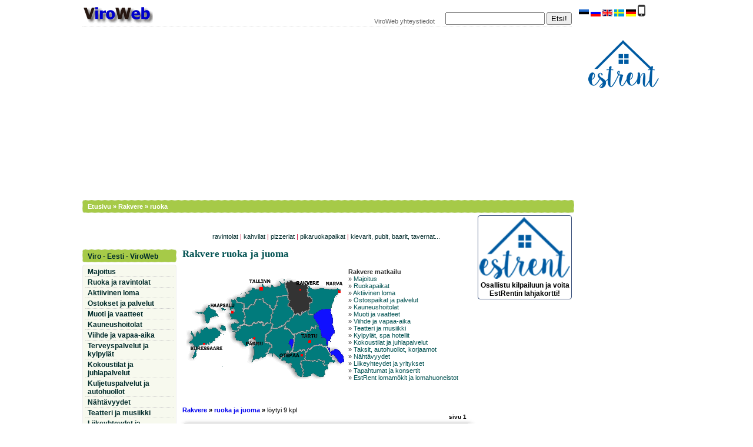

--- FILE ---
content_type: text/html; Charset=utf-8
request_url: https://www.viroweb.fi/rakvere/?luokka=ruoka
body_size: 11533
content:

<!DOCTYPE HTML PUBLIC "-//W3C//DTD HTML 4.0 Transitional//EN">
<html>
<head>
<title>Rakvere ruoka ja juoma | ViroWeb Rakvere</title>
<meta name="Description" content="Rakvere ">
<meta name="Keywords" content="Rakvere,ravintola, ravintolat, ruoka, s&auml;&auml;, kartta, matkailu, kahvila, kahvilat, 
pizzeria, pizzeriat, pikaruoka, ruokapaikat, ruokapaikka, taverna, tavernat, pubit, 
kiervarit ">
<meta http-equiv="X-UA-Compatible" content="IE=8,IE=9" />

<meta http-equiv="Content-Type" content="text/html; charset=UTF-8">
<meta http-equiv="Content-Language" content="fi">
<meta property="og:title" content="Rakvere ruoka ja juoma | ViroWeb">
<meta property="og:image" content="https://www.viroweb.fi/kuvat/vwebX.gif">
<meta property="og:url" content="https://www.viroweb.fi/rakvere/?luokka=ruoka" />


<link rel="alternate" media="only screen and (max-width: 580px)" href="//www.viroweb.fi/rakvere/viro.asp?luokka=ruoka" >
<link rel="canonical" href="https://www.viroweb.fi/rakvere/?luokka=ruoka">
<META NAME="robots" content="index, follow">

 
 

<meta name="viewport" content="width=device-width, initial-scale=1" />


<link  rel="stylesheet" type="text/css" href="https://www.viroweb.fi/layout3xt.css" media="screen and (max-width : 1024px) and (orientation:landscape)"/>
<link  rel="stylesheet" type="text/css" href="https://www.viroweb.fi/stylext.css" media="screen and (max-width : 1024px) and (orientation:landscape)"/>

<link  rel="stylesheet" type="text/css" href="https://www.viroweb.fi/layout3xt.css" media="screen and (max-width : 800px) and  (orientation:portrait)"/>
<link  rel="stylesheet" type="text/css" href="https://www.viroweb.fi/stylext.css" media="screen and (min-device-width: 481px) and (max-width : 800px) and (orientation:portrait)"/>

<link href="https://www.viroweb.fi/stylex.css" rel="stylesheet"  type="text/css" media="screen and (min-width : 1025px)"/>
<link href="https://www.viroweb.fi/layout3x.css" rel="stylesheet"  type="text/css" media="screen and (min-width : 1025px)"/>
<link href="https://www.viroweb.fi/layoutprint.css"  rel="stylesheet" type="text/css" media="print">


 
 
<script type="text/javascript"  language="JavaScript" src="https://www.viroweb.fi/scriptit/browser.js">
</script>
<!-- -->
 
</head>
<body>
<div id="root">	
	<div id="main">  
<div id="viroweb1">
  <div id="col1"><a href="//www.viroweb.fi" title="Viro - Eesti - ViroWeb | matkailutietoa Virosta"><img id="logo" src="https://www.viroweb.fi/kuvat/AAVweb.png" alt="logo: Viro - Eesti - ViroWeb | matkailutietoa Virosta" border="0" width="120" height="39" align="absbottom"></a>
</div>
<div id="col2">
     <a href="//www.viroweb.fi/palaute/yht.asp">ViroWeb 
      yhteystiedot</a>
</div>
<div id="col3"> <form  method="POST" action="https://www.viroweb.fi/haku2.asp" onSubmit="return checkMainSearch(this.haku);" target="_self">
        <input  type="text"  name="haku1" size="19"  maxlength="30"  onFocus="if (value == '') value =''" onBlur="if (value == '') value = ''" 
 value="">
        <input type=submit   value="Etsi!"  name="Submit2" class="button">
      </form>
</div>
</div>




<div align="center" id="ylabanner"><script async src="//pagead2.googlesyndication.com/pagead/js/adsbygoogle.js"></script>
<!-- mukautuva -->
<ins class="adsbygoogle"
     style="display:block"
     data-ad-client="ca-pub-6512445919359122"
     data-ad-slot="2672003573"
     data-ad-format="auto"></ins>
<script>
(adsbygoogle = window.adsbygoogle || []).push({});
</script></div> <div id="menuviiva"><a href="//www.viroweb.fi">Etusivu</a> 
        &raquo; 
<a href="//www.viroweb.fi/rakvere/" title="Rakvere alkuun">Rakvere</a>   &raquo; <a href="//www.viroweb.fi/rakvere/?luokka=ruoka" title="Rakvere &raquo;  ruoka alkuun">ruoka</a></div><div id="body">  

<div id="twocols"> <!-- twocols alkoi tästä -->
<div id="content">
      <div id="maintaulu"><div  align="center"><br><div align="center" id="banner468x60"><!-- --></div><br><div class="smallvalikko"><a href="//www.viroweb.fi/rakvere/?ID=ravintolat">ravintolat</a> | <a href="//www.viroweb.fi/rakvere/?ID=kahvila">kahvilat</a> | <a href="//www.viroweb.fi/rakvere/?ID=pizzeriat">pizzeriat</a> | <a href="//www.viroweb.fi/rakvere/?ID=pikaruoka">pikaruokapaikat</a> | <a href="//www.viroweb.fi/rakvere/?ID=muutruoka">kievarit, pubit, baarit, 
tavernat...</a></div><br><div  align="left"><h1>Rakvere ruoka ja juoma</h1></div>
          
 <div id="maakunta">
<table width="100%" class="karttainc">
  <tr> 
    <td width="275">
      <img src="https://www.viroweb.fi/kuvat/laanevirumaa1.gif" align="right"  border="0" usemap="#MapMap" alt="kartta" width="271" height="172"><MM:BeginLock translatorClass="MM_SSI" type="ssi_comment" orig="%3C!--#include file=%22map1.inc%22 --%3E" fileRef="map1.inc" depFiles="file:///C|/viroweb/htdocs_viroweb/viro/inc/map1.inc">
 <map name="MapMap"> <area shape="circle" coords="210,108,7" href="//www.viroweb.fi/tartto/?luokka=ruoka"   alt="TARTTO" title="TARTTO"> 
  <area shape="circle" coords="115,104,8" href="//www.viroweb.fi/parnu/?luokka=ruoka"   alt="P&Auml;RNU" title="P&Auml;RNU"><area shape="circle" coords="76,59,8" href="//www.viroweb.fi/haapsalu/?luokka=ruoka"   alt="HAAPSALU" title="HAAPSALU"> 
  <area shape="poly" coords="210,100,214,100,217,101,218,105,218,110,218,114,216,114,217,116,222,114,225,113,230,112,234,115,238,113,238,109,238,105,234,103,228,97,228,90,228,87,226,83,220,84,218,86,216,88,214,91,209,92,204,92,199,93,195,94,189,95,185,98,185,101,185,104,185,110,184,114,182,118,179,121,176,126,183,125,188,122,192,122,198,121,201,121,206,120,211,118,213,115,207,115,205,114,201,109,201,105,204,102,207,101" href="//www.viroweb.fi/tartumaa/?luokka=ruoka"   alt="TARTUMAA" title="TARTUMAA"> 
  <area shape="poly" coords="203,127,202,137,211,139,216,140,223,137,227,137,236,143,236,146,241,145,243,142,250,144,244,134,236,119,225,116,213,121" href="//www.viroweb.fi/polvamaa/?luokka=ruoka"   alt="P&Otilde;LVAMAA" title="P&Otilde;LVAMAA"> 
  <area shape="poly" coords="159,137,171,130,185,128,187,135,195,144,196,139,192,143,194,154,196,163,194,168,184,161,180,153,176,145,170,143,161,138" href="//www.viroweb.fi/valgamaa/?luokka=ruoka"   alt="VALGAMAA" title="VALGAMAA"> 
  <area shape="poly" coords="89,36,91,34,95,36,100,36,104,33,104,29,112,19,115,16,115,20,117,22,125,28,137,24,139,25,140,22,138,17,137,17,140,19,143,20,152,16,155,16,161,13,166,12,167,18,171,25,153,32,153,37,149,51,129,35,126,27,125,38,104,51,99,41,91,40" href="//www.viroweb.fi/harjumaa/?luokka=ruoka"   alt="HARJUMAA" title="HARJUMAA"> 
  <area shape="poly" coords="135,99,148,88,154,88,162,82,163,88,171,88,181,101,175,100,173,108,175,123,168,122,161,136,146,127,138,128,149,115,144,108,135,108" href="//www.viroweb.fi/viljandimaa/?luokka=ruoka"   alt="VILJANDIMAA" title="VILJANDIMAA"> 
  <area shape="poly" coords="196,144,200,157,199,167,213,161,229,167,234,158,237,151,230,147,226,142,214,145,202,143" href="//www.viroweb.fi/vorumaa/?luokka=ruoka"   alt="V&Otilde;RUMAA" title="V&Otilde;RUMAA"> 
  <area shape="poly" coords="209,17,215,22,226,19,237,21,243,21,245,22,254,33,247,40,243,43,242,50,230,50,222,51,217,57,212,59,210,59,211,51,211,45,214,37,208,30,209,25" href="//www.viroweb.fi/idavirumaa/?luokka=ruoka"   alt="IDA-VIRUMAA" title="IDA-VIRUMAA"><area shape="circle" coords="259,23,9" href="//www.viroweb.fi/narva/?luokka=ruoka"   alt="NARVA" title="NARVA"> 
  <area shape="poly" coords="169,10,178,7,202,15,203,26,201,30,211,35,211,37,210,42,206,44,206,54,183,58,175,45,176,37,175,26,171,16" href="//www.viroweb.fi/laanevirumaa/?luokka=ruoka"   alt="L&Auml;&Auml;NE-VIRUMAA" title="L&Auml;&Auml;NE-VIRUMAA"> 
  <area shape="poly" coords="147,75,149,63,151,54,155,45,156,36,163,34,170,32,171,40,172,47,176,53,180,61,180,66,172,71,164,78,156,82,150,85,151,77" href="//www.viroweb.fi/jarvamaa/?luokka=ruoka"   alt="J&Auml;RVAMAA" title="J&Auml;RVAMAA"> 
  <area shape="poly" coords="103,68,101,74,110,77,116,73,124,72,132,73,140,74,143,61,145,58,140,49,130,43,124,37,118,44,118,48,111,48,104,53,100,53,101,65" href="//www.viroweb.fi/raplamaa/?luokka=ruoka"   alt="RAPLAMAA" title="RAPLAMAA"> 
  <area shape="poly" coords="169,78,183,64,191,64,203,57,204,64,212,64,218,78,212,86,197,87,184,91,182,93,176,86,174,82,169,82" href="//www.viroweb.fi/jogevamaa/?luokka=ruoka"   alt="JÕGEVAMAA" title="JÕGEVAMAA"> 
  <area shape="poly" coords="16,59,24,59,28,59,31,59,32,56,35,53,37,49,40,50,40,53,44,54,46,59,49,61,53,65,51,65,45,65,39,66,39,68,37,73,36,75,33,75,31,73,32,68,32,62" href="//www.viroweb.fi/hiidenmaa/?luokka=ruoka"   alt="HIIDENMAA" title="HIIDENMAA"> 
  <area shape="circle" coords="128,16,9" href="//www.viroweb.fi/tallinna/?luokka=ruoka"   alt="TALLINNA" title="TALLINNA"><area shape="poly" coords="117,112,116,116,115,119,118,120,116,123,117,125,115,131,115,133,114,136,112,141,111,143,113,142,117,139,119,138,124,137,129,135,131,134,133,132,135,130,136,126,139,122,141,119,143,117,144,114,142,111,136,111,133,110,133,107,132,104,132,100,134,96,137,91,140,90,142,89,143,86,145,80,144,77,139,77,132,79,127,78,123,77,119,77,115,79,112,80,108,80,103,79,99,81,98,83,94,85,91,87,89,89,87,92,84,98,84,103,84,105,89,106,93,107,96,110,98,112,100,112,103,112,106,112,108,112,108,109,106,102,107,98,112,94,113,94,118,94,123,95,124,100,124,103,124,107,123,110,120,113" href="//www.viroweb.fi/parnumaa/?luokka=ruoka"   alt="P&Auml;RNUMAA" title="P&Auml;RNUMAA"> 
  <area shape="poly" coords="75,68,77,71,82,72,85,75,83,77,77,78,75,83,77,90,78,93,84,93,85,90,89,86,93,82,95,79,99,76,99,73,99,68,99,60,96,55,96,51,96,46,93,42,89,42,85,42,85,39,79,37,78,39,78,43,78,46,76,48,73,48,64,48,60,50,59,56,62,56,64,56,68,52,72,50,76,48,81,48,83,51,84,54,84,56,84,61,84,64,84,66,79,68" href="//www.viroweb.fi/laanemaa/?luokka=ruoka"   alt="L&Auml;&Auml;NEMAA" title="L&Auml;&Auml;NEMAA"><area shape="poly" coords="10,140,16,136,18,129,20,122,22,121,23,106,38,104,44,114,44,111,48,106,52,103,58,101,61,97,63,92,66,85,64,82,60,83,58,89,55,90,51,88,48,88,42,89,38,88,36,87,27,87,23,92,20,95,17,100,14,100,13,96,9,96,11,102,9,108,4,111,10,113,12,116,11,122,13,123,15,127" href="//www.viroweb.fi/saarenmaa/?luokka=ruoka"   alt="SAARENMAA" title="SAARENMAA"><area shape="circle" coords="31,114,8" href="//www.viroweb.fi/kuressaari/?luokka=ruoka"   alt="KURESSAARI" title="KURESSAARI"><area shape="circle" coords="195,132,7" href="//www.viroweb.fi/otepaa/?luokka=ruoka"   alt="OTEP&Auml;&Auml;" title="OTEP&Auml;&Auml;"></map> 
<MM:EndLock> </td>
    <td><b><a href="//www.viroweb.fi/rakvere/">Rakvere matkailu</a></b><br>
      <MM:BeginLock translatorClass="MM_SSI" type="ssi_comment" orig="%3C!--#include file=%22lyhyesti.inc%22 --%3E" fileRef="lyhyesti.inc" depFiles="file:///C|/viroweb/htdocs_viroweb/viro/inc/lyhyesti.inc"><div class="lyhyesti">&raquo; <a href="//www.viroweb.fi/rakvere/?luokka=majoitus">Majoitus</a><br>
&raquo; <a href="//www.viroweb.fi/rakvere/?luokka=ruoka">Ruokapaikat </a><br>
&raquo; <a href="//www.viroweb.fi/rakvere/?luokka=loma">Aktiivinen loma</a><br>
&raquo; <a href="//www.viroweb.fi/rakvere/?luokka=ostospaikat">Ostospaikat ja palvelut</a><br>
&raquo; <a href="//www.viroweb.fi/rakvere/?luokka=kauneus">Kauneushoitolat</a><br>
&raquo; <a href="//www.viroweb.fi/rakvere/?luokka=muoti">Muoti ja vaatteet</a><br>
&raquo; <a href="//www.viroweb.fi/rakvere/?luokka=viihde">Viihde ja vapaa-aika</a><br>
&raquo; <a href="//www.viroweb.fi/rakvere/?luokka=teatteri">Teatteri ja musiikki</a><br>
&raquo; <a href="//www.viroweb.fi/rakvere/?luokka=terveys">Kylpyl&auml;t, spa hotellit</a><br>
&raquo; <a href="//www.viroweb.fi/rakvere/?luokka=kokoustilat">Kokoustilat ja juhlapalvelut</a><br>
&raquo; <a href="//www.viroweb.fi/rakvere/?luokka=autoilu">Taksit, autohuollot, korjaamot</a><br>
&raquo; <a href="//www.viroweb.fi/rakvere/?luokka=nahtavyydet" target="_self">N&auml;ht&auml;vyydet</a><br>
&raquo; <a href="//www.viroweb.fi/rakvere/?luokka=business">Liikeyhteydet ja yritykset</a><br>
&raquo; <a href="//www.viroweb.fi/viro/tapahtumat.asp?paikka=Rakvere">Tapahtumat ja konsertit</a><br>
&raquo; <a href="https://www.estrent.fi/viro/Rakvere/" target="_blank"> 
EstRent lomamökit ja lomahuoneistot</a><br>
<a href="http://www.huoneisto.eu/parnu/"><font color="#FFFFFF">Pärnu huoneisto</font></a></div>
<MM:EndLock></td>
  </tr>
</table>
</div> <div class="tulos"></div><br><br><div align="center">

      <div align="left"><b><a href="//www.viroweb.fi/rakvere/" title="Rakvere alkuun"> Rakvere </a> &raquo; 
        <a href="//www.viroweb.fi/rakvere/?luokka=ruoka" title="Rakvere &raquo;  ruoka alkuun"> ruoka ja juoma</a> &raquo; 
         </b> l&ouml;ytyi 9 kpl 
        <div class="footer" align="right"> <b>sivu 1</b>  </div></div>
      
<div class="tulosbox4">
  <h2><a href="//www.viroweb.fi/5192/Art-Cafe.htm">Art Cafe</a></h2>
  <span class="tulos1"><a href="//www.viroweb.fi/osoitekartta.asp?osoite=Lai+13&amp;kunta=Rakvere&maakunta=L%C3%A4%C3%A4ne%2DVirumaa">Lai 13</a>, <a href="//www.viroweb.fi/osoitekartta.asp?kunta=Rakvere&amp;maakunta=L%C3%A4%C3%A4ne%2DVirumaa">Rakvere</a>, 
                  <a href="//www.viroweb.fi/osoitekartta.asp?maakunta=Lääne-Virumaa">Lääne-Virumaa</a></span>
             
<span class="tulos"><br>
  <a href="//www.viroweb.fi/5192/Art-Cafe.htm#kartta" title="Art Cafe kartalla">
<img width="22" height="14" border="0" align="bottom" alt="kartta" src="https://www.viroweb.fi/kuvat/kartta.gif"> 
    Sijainti kartalla</a>, <a href="//www.viroweb.fi/5192/Art-Cafe.htm#posti" title="Lähetä sähköpostia"><img src="https://www.viroweb.fi/kuvat/s-posti1.gif" border="0" alt="Lähetä sähköpostia"> Lähetä sähköpostia</a>, Puh: +372 3251 0710  

  
   
              <BR>
              <span class="bluebold">
<a target="_blank" href="http://www.artcafe.ee" rel="nofollow">www.artcafe.ee</a></span><br></span>
             
              
             
  
         
          </div> 
<div class="footer" align="left">  [ <a href="//www.viroweb.fi/?luokka=ruoka"> 
  ravintolat ja ruokapaikat</a> &gt; <MM:BeginLock translatorClass="MM_SSI" type="ssi_comment" orig="%3C!--#include file=%22inc/RESruoka.inc%22 --%3E" fileRef="inc/RESruoka.inc" depFiles="file:///C|/viroweb/htdocs_viroweb/viro/inc/RESruoka.inc"> <a href="//www.viroweb.fi/?ID=kahvila"> 
kahvila</a>  <MM:EndLock> 
  ]  </div>
<br>

<div class="tulosbox4">
  <h2><a href="//www.viroweb.fi/2560/Ravintola-Bamboo-Garden.htm">Ravintola Bamboo Garden</a></h2>
  <span class="tulos1"><a href="//www.viroweb.fi/osoitekartta.asp?osoite=Vallikraavi+6&amp;kunta=Rakvere&maakunta=L%C3%A4%C3%A4ne%2DVirumaa">Vallikraavi 6</a>, <a href="//www.viroweb.fi/osoitekartta.asp?kunta=Rakvere&amp;maakunta=L%C3%A4%C3%A4ne%2DVirumaa">Rakvere</a>, 
                  <a href="//www.viroweb.fi/osoitekartta.asp?maakunta=Lääne-Virumaa">Lääne-Virumaa</a></span>
             
<span class="tulos"><br>
  <a href="//www.viroweb.fi/2560/Ravintola-Bamboo-Garden.htm#kartta" title="Ravintola Bamboo Garden kartalla">
<img width="22" height="14" border="0" align="bottom" alt="kartta" src="https://www.viroweb.fi/kuvat/kartta.gif"> 
    Sijainti kartalla</a>, <a href="//www.viroweb.fi/2560/Ravintola-Bamboo-Garden.htm#posti" title="Lähetä sähköpostia"><img src="https://www.viroweb.fi/kuvat/s-posti1.gif" border="0" alt="Lähetä sähköpostia"> Lähetä sähköpostia</a>, Puh: +372 325 0808  

  
   
              <BR>
              </span>
             
              
             
  
         
          </div> 
<div class="footer" align="left">  [ <a href="//www.viroweb.fi/?luokka=ruoka"> 
  ravintolat ja ruokapaikat</a> &gt; <MM:BeginLock translatorClass="MM_SSI" type="ssi_comment" orig="%3C!--#include file=%22inc/RESruoka.inc%22 --%3E" fileRef="inc/RESruoka.inc" depFiles="file:///C|/viroweb/htdocs_viroweb/viro/inc/RESruoka.inc"> <a href="//www.viroweb.fi/?ID=ravintolat"> 
ravintola</a>  <MM:EndLock> 
  ]  </div>
<br>

<div class="tulosbox4">
  <h2><a href="//www.viroweb.fi/605/Carola-Baar-.htm">Carola Baar </a></h2>
  <span class="tulos1"><a href="//www.viroweb.fi/osoitekartta.asp?osoite=Kuke+3&amp;kunta=Rakvere&maakunta=L%C3%A4%C3%A4ne%2DVirumaa">Kuke 3</a>, <a href="//www.viroweb.fi/osoitekartta.asp?kunta=Rakvere&amp;maakunta=L%C3%A4%C3%A4ne%2DVirumaa">Rakvere</a>, 
                  <a href="//www.viroweb.fi/osoitekartta.asp?maakunta=Lääne-Virumaa">Lääne-Virumaa</a></span>
             
<span class="tulos"><br><a href="//www.viroweb.fi/605/Carola-Baar-.htm#posti" title="Lähetä sähköpostia"><img src="https://www.viroweb.fi/kuvat/s-posti1.gif" border="0" alt="Lähetä sähköpostia"> Lähetä sähköpostia</a>, Puh: +372 516 5591, +372 512 9718  

  
   
              <BR>
              <span class="bluebold">
<a target="_blank" href="http://www.carola.ee" rel="nofollow">www.carola.ee</a></span><br></span>
             
              
             
  
         
          </div> 
<div class="footer" align="left">  [ <a href="//www.viroweb.fi/?luokka=ruoka"> 
  ravintolat ja ruokapaikat</a> &gt; <MM:BeginLock translatorClass="MM_SSI" type="ssi_comment" orig="%3C!--#include file=%22inc/RESruoka.inc%22 --%3E" fileRef="inc/RESruoka.inc" depFiles="file:///C|/viroweb/htdocs_viroweb/viro/inc/RESruoka.inc"> <a href="//www.viroweb.fi/?ID=kahvila"> 
kahvila</a>  <MM:EndLock> 
  ]  </div>
<br>

<div class="tulosbox4">
  <h2><a href="//www.viroweb.fi/4315/Hagari-Pitsa.htm">Hagari Pitsa</a></h2>
  <span class="tulos1"><a href="//www.viroweb.fi/osoitekartta.asp?osoite=Vilde+4&amp;kunta=Rakvere&maakunta=L%C3%A4%C3%A4ne%2DVirumaa">Vilde 4</a>, <a href="//www.viroweb.fi/osoitekartta.asp?kunta=Rakvere&amp;maakunta=L%C3%A4%C3%A4ne%2DVirumaa">Rakvere</a>, 
                  <a href="//www.viroweb.fi/osoitekartta.asp?maakunta=Lääne-Virumaa">Lääne-Virumaa</a></span>
             
<span class="tulos"><br>
  <a href="//www.viroweb.fi/4315/Hagari-Pitsa.htm#kartta" title="Hagari Pitsa kartalla">
<img width="22" height="14" border="0" align="bottom" alt="kartta" src="https://www.viroweb.fi/kuvat/kartta.gif"> 
    Sijainti kartalla</a>, <a href="//www.viroweb.fi/4315/Hagari-Pitsa.htm#posti" title="Lähetä sähköpostia"><img src="https://www.viroweb.fi/kuvat/s-posti1.gif" border="0" alt="Lähetä sähköpostia"> Lähetä sähköpostia</a>, Puh: +372 322 3799, +372 509 0700, Faksi: +372 325 5470  

  
   
              <BR>
              <span class="bluebold">
<a target="_blank" href="http://www.hagaripitsa.ee" rel="nofollow">www.hagaripitsa.ee</a></span><br></span>
             
              
             
  
         
          </div> 
<div class="footer" align="left">  [ <a href="//www.viroweb.fi/?luokka=ruoka"> 
  ravintolat ja ruokapaikat</a> &gt; <MM:BeginLock translatorClass="MM_SSI" type="ssi_comment" orig="%3C!--#include file=%22inc/RESruoka.inc%22 --%3E" fileRef="inc/RESruoka.inc" depFiles="file:///C|/viroweb/htdocs_viroweb/viro/inc/RESruoka.inc"><a href="//www.viroweb.fi/?ID=pizzeria"> 
pizzeria</a>  <MM:EndLock> 
  ]  </div>
<br>

<div class="tulosbox4">
  <h2><a href="//www.viroweb.fi/1007/Ravintola-Katariina-Kelder.htm">Ravintola Katariina Kelder</a></h2>
  <span class="tulos1"><a href="//www.viroweb.fi/osoitekartta.asp?osoite=Pikk+3&amp;kunta=Rakvere&maakunta=L%C3%A4%C3%A4ne%2DVirumaa">Pikk 3</a>, <a href="//www.viroweb.fi/osoitekartta.asp?kunta=Rakvere&amp;maakunta=L%C3%A4%C3%A4ne%2DVirumaa">Rakvere</a>, 
                  <a href="//www.viroweb.fi/osoitekartta.asp?maakunta=Lääne-Virumaa">Lääne-Virumaa</a></span>
             
<span class="tulos"><br>
  <a href="//www.viroweb.fi/1007/Ravintola-Katariina-Kelder.htm#kartta" title="Ravintola Katariina Kelder kartalla">
<img width="22" height="14" border="0" align="bottom" alt="kartta" src="https://www.viroweb.fi/kuvat/kartta.gif"> 
    Sijainti kartalla</a>, <a href="//www.viroweb.fi/1007/Ravintola-Katariina-Kelder.htm#posti" title="Lähetä sähköpostia"><img src="https://www.viroweb.fi/kuvat/s-posti1.gif" border="0" alt="Lähetä sähköpostia"> Lähetä sähköpostia</a>, Puh: +372 322 3943, Faksi: +372 322 3331  

  
   
              <BR>
              <span class="bluebold">
<a target="_blank" href="http://www.katariina.ee" rel="nofollow">www.katariina.ee</a></span><br></span>
             
              
             
  
         
          </div> 
<div class="footer" align="left">  [ <a href="//www.viroweb.fi/?luokka=ruoka"> 
  ravintolat ja ruokapaikat</a> &gt; <MM:BeginLock translatorClass="MM_SSI" type="ssi_comment" orig="%3C!--#include file=%22inc/RESruoka.inc%22 --%3E" fileRef="inc/RESruoka.inc" depFiles="file:///C|/viroweb/htdocs_viroweb/viro/inc/RESruoka.inc"> <a href="//www.viroweb.fi/?ID=ravintolat"> 
ravintola</a>  <MM:EndLock> 
  ]  </div>
<br>

<div class="tulosbox4">
  <h2><a href="//www.viroweb.fi/3142/Old-Victoria.htm">Old Victoria</a></h2>
  <span class="tulos1"><a href="//www.viroweb.fi/osoitekartta.asp?osoite=Tallinna+27&amp;kunta=Rakvere&maakunta=L%C3%A4%C3%A4ne%2DVirumaa">Tallinna 27</a>, <a href="//www.viroweb.fi/osoitekartta.asp?kunta=Rakvere&amp;maakunta=L%C3%A4%C3%A4ne%2DVirumaa">Rakvere</a>, 
                  <a href="//www.viroweb.fi/osoitekartta.asp?maakunta=Lääne-Virumaa">Lääne-Virumaa</a></span>
             
<span class="tulos"><br><a href="//www.viroweb.fi/3142/Old-Victoria.htm#posti" title="Lähetä sähköpostia"><img src="https://www.viroweb.fi/kuvat/s-posti1.gif" border="0" alt="Lähetä sähköpostia"> Lähetä sähköpostia</a>, Puh: +372 322 5345  

  
   
              <BR>
              <span class="bluebold">
<a target="_blank" href="http://www.inglisepubi.ee" rel="nofollow">www.inglisepubi.ee</a></span><br></span>
             
              <span class="tulos">English pub</span>
             
  
         
          </div> 
<div class="footer" align="left">  [ <a href="//www.viroweb.fi/?luokka=ruoka"> 
  ravintolat ja ruokapaikat</a> &gt; <MM:BeginLock translatorClass="MM_SSI" type="ssi_comment" orig="%3C!--#include file=%22inc/RESruoka.inc%22 --%3E" fileRef="inc/RESruoka.inc" depFiles="file:///C|/viroweb/htdocs_viroweb/viro/inc/RESruoka.inc"> <a href="//www.viroweb.fi/?ID=muutruoka"> 
kievari, pubi, baari, tai taverna...</a>  <MM:EndLock> 
  ]  </div>
<br>

<div class="tulosbox4">
  <h2><a href="//www.viroweb.fi/405/Ravintola-Wesenbergh.htm">Ravintola Wesenbergh</a></h2>
  <span class="tulos1"><a href="//www.viroweb.fi/osoitekartta.asp?osoite=Tallinna+25&amp;kunta=Rakvere&maakunta=L%C3%A4%C3%A4ne%2DVirumaa">Tallinna 25</a>, <a href="//www.viroweb.fi/osoitekartta.asp?kunta=Rakvere&amp;maakunta=L%C3%A4%C3%A4ne%2DVirumaa">Rakvere</a>, 
                  <a href="//www.viroweb.fi/osoitekartta.asp?maakunta=Lääne-Virumaa">Lääne-Virumaa</a></span>
             
<span class="tulos"><br>
  <a href="//www.viroweb.fi/405/Ravintola-Wesenbergh.htm#kartta" title="Ravintola Wesenbergh kartalla">
<img width="22" height="14" border="0" align="bottom" alt="kartta" src="https://www.viroweb.fi/kuvat/kartta.gif"> 
    Sijainti kartalla</a>, , Puh: +372 322 3480  

  
   
              <BR>
              <span class="bluebold">
<a target="_blank" href="http://www.wesenbergh.ee/restoran/" rel="nofollow">www.wesenbergh.ee/restoran/</a></span><br></span>
             
              
             
  
         
          </div> 
<div class="footer" align="left">  [ <a href="//www.viroweb.fi/?luokka=ruoka"> 
  ravintolat ja ruokapaikat</a> &gt; <MM:BeginLock translatorClass="MM_SSI" type="ssi_comment" orig="%3C!--#include file=%22inc/RESruoka.inc%22 --%3E" fileRef="inc/RESruoka.inc" depFiles="file:///C|/viroweb/htdocs_viroweb/viro/inc/RESruoka.inc"> <a href="//www.viroweb.fi/?ID=ravintolat"> 
ravintola</a>  <MM:EndLock> 
  ]  </div>
<br>

<div class="tulosbox4">
  <h2><a href="//www.viroweb.fi/181/Ravintola-Villa-Theresa.htm">Ravintola Villa Theresa</a></h2>
  <span class="tulos1"><a href="//www.viroweb.fi/osoitekartta.asp?osoite=Tammiku+9&amp;kunta=Rakvere&maakunta=L%C3%A4%C3%A4ne%2DVirumaa">Tammiku 9</a>, <a href="//www.viroweb.fi/osoitekartta.asp?kunta=Rakvere&amp;maakunta=L%C3%A4%C3%A4ne%2DVirumaa">Rakvere</a>, 
                  <a href="//www.viroweb.fi/osoitekartta.asp?maakunta=Lääne-Virumaa">Lääne-Virumaa</a></span>
             
<span class="tulos"><br>
  <a href="//www.viroweb.fi/181/Ravintola-Villa-Theresa.htm#kartta" title="Ravintola Villa Theresa kartalla">
<img width="22" height="14" border="0" align="bottom" alt="kartta" src="https://www.viroweb.fi/kuvat/kartta.gif"> 
    Sijainti kartalla</a>, <a href="//www.viroweb.fi/181/Ravintola-Villa-Theresa.htm#posti" title="Lähetä sähköpostia"><img src="https://www.viroweb.fi/kuvat/s-posti1.gif" border="0" alt="Lähetä sähköpostia"> Lähetä sähköpostia</a>, Puh: +372 322 3699, Faksi: +372 322 3432  

  
   
              <BR>
              <span class="bluebold">
<a target="_blank" href="http://www.villatheresa.ee" rel="nofollow">www.villatheresa.ee</a></span><br></span>
             
              
             
  
         
          </div> 
<div class="footer" align="left">  [ <a href="//www.viroweb.fi/?luokka=ruoka"> 
  ravintolat ja ruokapaikat</a> &gt; <MM:BeginLock translatorClass="MM_SSI" type="ssi_comment" orig="%3C!--#include file=%22inc/RESruoka.inc%22 --%3E" fileRef="inc/RESruoka.inc" depFiles="file:///C|/viroweb/htdocs_viroweb/viro/inc/RESruoka.inc"> <a href="//www.viroweb.fi/?ID=ravintolat"> 
ravintola</a>  <MM:EndLock> 
  ]  </div>
<br>

<div class="tulosbox4">
  <h2><a href="//www.viroweb.fi/3144/Virma-Pubi.htm">Virma Pubi</a></h2>
  <span class="tulos1"><a href="//www.viroweb.fi/osoitekartta.asp?osoite=Tallinna+8&amp;kunta=Rakvere&maakunta=L%C3%A4%C3%A4ne%2DVirumaa">Tallinna 8</a>, <a href="//www.viroweb.fi/osoitekartta.asp?kunta=Rakvere&amp;maakunta=L%C3%A4%C3%A4ne%2DVirumaa">Rakvere</a>, 
                  <a href="//www.viroweb.fi/osoitekartta.asp?maakunta=Lääne-Virumaa">Lääne-Virumaa</a></span>
             
<span class="tulos"><br>, Puh: +372 322 3907  

  
   
              <BR>
              <span class="bluebold">
<a target="_blank" href="http://www.virma.ee" rel="nofollow">www.virma.ee</a></span><br></span>
             
              
             
  
         
          </div> 
<div class="footer" align="left">  [ <a href="//www.viroweb.fi/?luokka=ruoka"> 
  ravintolat ja ruokapaikat</a> &gt; <MM:BeginLock translatorClass="MM_SSI" type="ssi_comment" orig="%3C!--#include file=%22inc/RESruoka.inc%22 --%3E" fileRef="inc/RESruoka.inc" depFiles="file:///C|/viroweb/htdocs_viroweb/viro/inc/RESruoka.inc"> <a href="//www.viroweb.fi/?ID=muutruoka"> 
kievari, pubi, baari, tai taverna...</a>  <MM:EndLock> 
  ]  </div>
<br>

<div class="footer"> <b>1</b>  </div>
 </div>
</div>
       <div class="footer">
<a href="//www.viroweb.fi/rakvere/" title="Rakvere alkuun">Rakvere</a>   &raquo; <a href="//www.viroweb.fi/rakvere/?luokka=ruoka" title="Rakvere &raquo;  ruoka alkuun">ruoka</a></div></div>
      <div align="center"><span class="footer"><!-- --></span></div>
</div>

					<div id="navAlpha"> <div id="some">
 <!-- Aseta tämä tunniste paikkaan, jossa haluat widgetin +1-painike näkyvän. -->
<div class="g-plusone" data-size="tall" data-annotation="inline" data-width="152"></div>
<!-- Aseta tämä tunniste viimeisen widgetin +1-painike tunnisteen jälkeen. -->
<script type="text/javascript">
  window.___gcfg = {lang: 'fi'};

  (function() {
    var po = document.createElement('script'); po.type = 'text/javascript'; po.async = true;
    po.src = 'https://apis.google.com/js/platform.js';
    var s = document.getElementsByTagName('script')[0]; s.parentNode.insertBefore(po, s);
  })();
</script>

<div id="fb-root"></div>
<script>(function(d, s, id) {
  var js, fjs = d.getElementsByTagName(s)[0];
  if (d.getElementById(id)) return;
  js = d.createElement(s); js.id = id;
  js.src = "//connect.facebook.net/fi_FI/all.js#xfbml=1&appId=668003479880975";
  fjs.parentNode.insertBefore(js, fjs);
}(document, 'script', 'facebook-jssdk'));</script>
<div class="fb-like" data-href="//www.viroweb.fi/rakvere/?luokka=ruoka" data-width="152" data-layout="button_count" data-action="like" data-show-faces="false" data-share="true"></div>
</div><br style="clear:both;"><br>
 
<ul id="submenu1">
  <li><a href="//www.viroweb.fi/"   target="_self" title="ALOITUSSIVU">Viro 
    - Eesti - ViroWeb</a></li>
</ul>

<ul id="mobile">
  <li><a href="//www.viroweb.fi/m/">ViroWeb mobiili</a></li>
</ul>
<ul id="submenu6"><li><a href="//www.viroweb.fi/?luokka=majoitus" title="HUONEISTOT, LOMAMÖKIT, HOTELLIT, HOSTELLIT, MAJATALOT, MATKAILUTILAT, TÄYSIHOITO">Majoitus</a></li><li><a href="//www.viroweb.fi/?luokka=ruoka" title="RUOKA JA JUOMA!">Ruoka ja ravintolat</a></li><li><a href="//www.viroweb.fi/?luokka=loma" title="RATSASTUS, GOLF, PURJEHDUS, KANOOTTIMATKAT...">Aktiivinen 
    loma</a></li><li><a href="//www.viroweb.fi/?luokka=ostospaikat" title="KAUPAT, OSTOSPAIKAT JA PALVELUT">Ostokset ja 
    palvelut</a></li><li><a href="//www.viroweb.fi/?luokka=muoti" title="MUOTI, VAATTEET, KENGÄT, ASUSTEET">Muoti ja vaatteet</a></li><li><a href="//www.viroweb.fi/?luokka=kauneus" title="KAUNEUSHOITOLAT, KAMPAAJAT, PARTURIT, KOSMETOLOGIT">Kauneushoitolat</a></li><li><a href="//www.viroweb.fi/?luokka=viihde" title="YÖKERHOT, KLUBIT, DISKOT, PUBIT, BAARIT, KASINOT, STRIPTIISIKLUBIT...">Viihde 
    ja vapaa-aika</a></li><li><a href="//www.viroweb.fi/?luokka=terveys" title="KYLPYLÄT, HAMMASLÄÄKÄRIT, APTEEKIT, OPTIKOT, SILMÄLASIT...">Terveyspalvelut 
    ja kylpyl&auml;t</a></li><li><a href="//www.viroweb.fi/?luokka=kokoustilat" title="KOKOUSTILAT, KOKOUSPALVELUT, JUHLAT, OHJELMAPALVELUT...">Kokoustilat 
    ja juhlapalvelut</a></li><li><a href="//www.viroweb.fi/?luokka=autoilu" title="AUTOVUOKRAAMOT, TAKSIT, BUSSIYHTIÖT, AUTOPESULAT, HUOLLOT, AUTOKAUPAT, KORJAAMOT...">Kuljetuspalvelut 
    ja autohuollot</a></li><li><a href="//www.viroweb.fi/?luokka=nahtavyydet" title="NÄHTÄVYYDET, KARTANOT, KIRKOT, MUSEOT">N&auml;ht&auml;vyydet</a></li><li><a href="//www.viroweb.fi/?luokka=teatteri" title="TEATTERIT, OOPPERA JA MUSIIKKI">Teatteri ja 
    musiikki</a></li><li><a href="//www.viroweb.fi/?luokka=business"  title="LIIKEYHTEYDET JA YRITYKSET">Liikeyhteydet 
    ja yritykset</a></li><li><a href="//www.viroweb.fi/yleistietoa/tapahtumat.asp" title="VIRON TAPAHTUMAT JA KONSERTIT">Konsertit 
    ja tapahtumat</a></li></ul>


<ul id="submenu2" >
  <li class=""><a href="//www.viroweb.fi/linkit/aikataulut.asp" target="_self" title="Helsinki - Tallinna laivat, aikataulut"> 
    Helsinki-Tallinna laivat</a></li>
  <li><a href="//www.viroweb.fi/linkit/aikataulut.asp?yhtio=Eckerö Line" title="Eckerö Line aikataulu Helsinki-Tallinna">&raquo; 
    Ecker&ouml; Line</a></li>
  <li><a href="//www.viroweb.fi/linkit/aikataulut.asp?yhtio=Tallink" title="Tallink Silja aikataulu Helsinki-Tallinna">&raquo; 
    Tallink Silja</a></li>
  <li><a href="//www.viroweb.fi/linkit/aikataulut.asp?yhtio=Viking+Line" title="Viking Line aikataulu Helsinki-Tallinna">&raquo; 
    Viking Line</a></li>
</ul>

<ul id="submenu3" ><li class=""><a href="//www.viroweb.fi/linkit/laivat.asp" title="LAIVALIIKENNE, AIKATAULUT, LAIVAT">Laivaliikenne 
    Viron saarille</a></li><li><a href="//www.viroweb.fi/yleistietoa/viro.asp" target="_self" title="TIETOA VIRON HISTORIASTA JA NYKYPÄIVÄSTÄ">Viro 
    tietoa</a></li><li><a href="http://www.ilmateenistus.ee/?lang=en" target="_blank" title="sää Virossa"><img width="36" height="14" border="0" align="bottom" src="https://www.viroweb.fi/kuvat/weather1.gif" alt="s&auml;&auml; Virossa"> 
    sää Virossa</a></li><li><a href="//www.viroweb.fi/viro/veneily.asp" title="VENEILIJÄN LINKIT VIROON">Veneilij&auml;n 
    linkit Viroon</a></li><li><a href="//www.viroweb.fi/viro1.asp?alku=A"  title="VIROWEB AASTA ÖÖHÖN...">ViroWeb 
    A-&Ouml; </a></li><li><a href="//www.viroweb.fi/haku2.asp?haku1=vuokram%C3%83%C2%B6kki" title="vuokramÃ¶kki">vuokramÃ¶kki</a></li></ul><div align="center" class="valikko"><style type="text/css">
@import url(https://www.google.com/cse/api/branding.css);
</style><div class="cse-branding-bottom" style="background-color:#FFFFFF;color:#000000"><div class="cse-branding-form"><div class="cse-branding-logo"><img src="https://www.google.com/images/poweredby_transparent/poweredby_FFFFFF.gif" alt="Google"></div><div class="cse-branding-text">Täsmähaku ViroWebistä</div><form action="https://www.viroweb.fi/haku.asp" id="cse-search-box"><div><input type="hidden" name="cx" value="partner-pub-6512445919359122:1370949179"><input type="hidden" name="cof" value="FORID:10"><input type="hidden" name="ie" value="UTF-8"><input type="text" name="q" size="15"><input type="submit" name="sa" value="Hae"></div></form></div></div></div><br><br><br><br>

</div>

				</div><!-- twocols loppui tähän-->	

				<div id="navBeta"><div align="center">

                           <div id="submenu4"><a href="//www.viroweb.fi/kilpailu/12026.asp"> <img src="https://www.viroweb.fi/sivut/estrent/estrent_logo.gif" width="154"  style="	-webkit-border-radius: 4px;
	-moz-border-radius: 4px;
	border-radius: 4px; border:0px; margin-bottom:4px;" alt="ViroWeb kilpailu"><br>
    Osallistu kilpailuun ja voita EstRentin lahjakortti!</a></div>  

<script async src="//pagead2.googlesyndication.com/pagead/js/adsbygoogle.js"></script>
<!-- 160x600 -->
<ins class="adsbygoogle"
     style="display:inline-block;width:160px;height:600px"
     data-ad-client="ca-pub-6512445919359122"
     data-ad-slot="9060078875"></ins>
<script>
(adsbygoogle = window.adsbygoogle || []).push({});
</script><br>
      <br>

<ul id="submenu7">
              <li><a href="//www.viroweb.fi/kontakt/index_fin.asp">Lis&auml;&auml; yritys</a></li>
        </ul>

<div align="left"> 
  <ul id="submenu5">
    <li>ViroWeb - viimeksi liittyneet</li>
    <li><img src="https://www.viroweb.fi/kuvat/halaus.gif" width="45" height="17" alt="ViroWeb viimeksi liittyneet"></li>
	<li><a href="https://www.viroweb.fi/6349/Beauty-Skin-SPA.htm">Beauty Skin SPA</a></li>
    <li><a href="https://www.viroweb.fi/4806/Guide-Service-Taxi.htm">Guide Service Taxi - Tallinna</a></li>
    <li><a href="//www.viroweb.fi/6334/GD-Beauty-Iluteenused.htm">GD Beauty kauneuspalvelut 
      - Tallinna</a> </li>
    <li><a href="//www.viroweb.fi/6332/Hotell-Sophia.htm">Hotelli Sophia - Tartto 
      </a></li>
    <li><a href="//www.viroweb.fi/3712/FK-Kardikeskus-Viimsin-sisamikroautorata.htm">FK 
      Kardikeskus - Viimsin sisämikroautorata</a></li>
    <li><a href="//www.viroweb.fi/1884/FK-Kardikeskus-mikroautorata.htm">FK Kardikeskus 
      - &Otilde;ism&auml;en mikroautorata</a></li>
    <li><a href="//www.viroweb.fi/6314/Globuss-Ainutlaatuista-viihdetta-renkailla.htm">Globuss 
      - Ainutlaatuista viihdettä renkailla</a> </li>
    <li><a href="//www.viroweb.fi/6184/Bariatric-Services.htm">Bariatric Services 
      - Tallinna</a></li>
    <li> <a href="//www.viroweb.fi/6258/Kauneussalonki-Freya-Estetica.htm">Freya 
      Estetica - kauneussalonki Tallinna</a></li>
    <li><a href="//www.viroweb.fi/1885/Triobet-mikroautorata.htm">Triobet Kardikeskus 
      - mikroautorata Tallinna</a></li>
    <li> <a href="//www.viroweb.fi/6246/DentalBeauty-hammaslaakariasema.htm">DentalBeauty 
      hammaslääkäriasema - Tallinna</a> </li>

  </ul>
</div>
<script async src="//pagead2.googlesyndication.com/pagead/js/adsbygoogle.js"></script>
<!-- 160x600 -->
<ins class="adsbygoogle"
     style="display:inline-block;width:160px;height:600px"
     data-ad-client="ca-pub-6512445919359122"
     data-ad-slot="9060078875"></ins>
<script>
(adsbygoogle = window.adsbygoogle || []).push({});
</script>
  </div></div>

	   			<div id="footer2">
<span class="footer">Viro - Eesti - ViroWeb, matkailutietoa Virosta. Copyright © 
ViroWeb 2003 - 2026</span></div>

			</div><!-- body loppui tähän-->

	</div><!-- main loppui tähän -->

	<div id="tiedosto"><div class="tulos"><div  id="estrentiframe" style="padding: 4px;"><a href="http://www.viroweb.ee"><img src="https://www.viroweb.fi/kuvat/viro.gif" width="17" height="12" align="bottom" border="0" alt="EESTI  KEELES"></a>&nbsp;<a href="http:///rus"><img src="https://www.viroweb.fi/kuvat/venaja.gif" width="17" height="12" align="bottom" border="0" alt="Russian"></a>&nbsp;<a href="http:///"><img src="https://www.viroweb.fi/kuvat/eng.gif" width="17" height="12" align="bottom" border="0" alt="IN ENGLISH"></a>&nbsp;<a href="http:///estland/"><img src="https://www.viroweb.fi/kuvat/ruotsi.gif" width="17" height="12" align="bottom" border="0" alt="PÅ SVENSKA"></a>&nbsp;<a href="http://"><img src="https://www.viroweb.fi/kuvat/de.gif" width="17" height="12" align="bottom" border="0" alt="AUF DEUTSCH"></a>&nbsp;<a href="https://www.viroweb.fi/m/"><img src="https://www.viroweb.fi/kuvat/mobile.gif" width="13" height="20" align="bottom" border="0" alt="ViroWeb mobiililaitteille"></a>

<br>
<br> <div><br></div> 
 <br> 


  <div id="estrentiframe" align="center"><a href="https://www.estrent.fi" target="_blank"><img class="roundcorner" alt="Loma-asunnot Viro" vspace="2" src="https://www.viroweb.fi/sivut/estrent/estrent_logo.gif" width="120" height="82" border="0"></a><br>
        <iframe src="https://www.estrent.fi/viro/viroweb.asp" name="wind33" width="150"  height="1400" frameborder="0" marginwidth="0" marginheight="0" scrolling="no"> 
        </iframe>
        </div>
  
   </div></div></div>	

	<div id="alafooter">
<hr>
</div> 
</div>


<script type="text/javascript">

  var _gaq = _gaq || [];
  _gaq.push(['_setAccount', 'UA-4909260-5']);
  _gaq.push(['_trackPageview']);

  (function() {
    var ga = document.createElement('script'); ga.type = 'text/javascript'; ga.async = true;

    ga.src = ('https:' == document.location.protocol ? 'https://' : 'http://') + 'stats.g.doubleclick.net/dc.js';

    var s = document.getElementsByTagName('script')[0]; s.parentNode.insertBefore(ga, s);
  })();

</script><!-- sadf s-->
</body>
</html>

--- FILE ---
content_type: text/html; charset=utf-8
request_url: https://accounts.google.com/o/oauth2/postmessageRelay?parent=https%3A%2F%2Fwww.viroweb.fi&jsh=m%3B%2F_%2Fscs%2Fabc-static%2F_%2Fjs%2Fk%3Dgapi.lb.en.2kN9-TZiXrM.O%2Fd%3D1%2Frs%3DAHpOoo_B4hu0FeWRuWHfxnZ3V0WubwN7Qw%2Fm%3D__features__
body_size: 161
content:
<!DOCTYPE html><html><head><title></title><meta http-equiv="content-type" content="text/html; charset=utf-8"><meta http-equiv="X-UA-Compatible" content="IE=edge"><meta name="viewport" content="width=device-width, initial-scale=1, minimum-scale=1, maximum-scale=1, user-scalable=0"><script src='https://ssl.gstatic.com/accounts/o/2580342461-postmessagerelay.js' nonce="HzIgux7Kviva2oougkcTLQ"></script></head><body><script type="text/javascript" src="https://apis.google.com/js/rpc:shindig_random.js?onload=init" nonce="HzIgux7Kviva2oougkcTLQ"></script></body></html>

--- FILE ---
content_type: text/html; charset=utf-8
request_url: https://www.google.com/recaptcha/api2/aframe
body_size: 109
content:
<!DOCTYPE HTML><html><head><meta http-equiv="content-type" content="text/html; charset=UTF-8"></head><body><script nonce="JuyE-oqKmPu4EvCGNdGezQ">/** Anti-fraud and anti-abuse applications only. See google.com/recaptcha */ try{var clients={'sodar':'https://pagead2.googlesyndication.com/pagead/sodar?'};window.addEventListener("message",function(a){try{if(a.source===window.parent){var b=JSON.parse(a.data);var c=clients[b['id']];if(c){var d=document.createElement('img');d.src=c+b['params']+'&rc='+(localStorage.getItem("rc::a")?sessionStorage.getItem("rc::b"):"");window.document.body.appendChild(d);sessionStorage.setItem("rc::e",parseInt(sessionStorage.getItem("rc::e")||0)+1);localStorage.setItem("rc::h",'1768968552929');}}}catch(b){}});window.parent.postMessage("_grecaptcha_ready", "*");}catch(b){}</script></body></html>